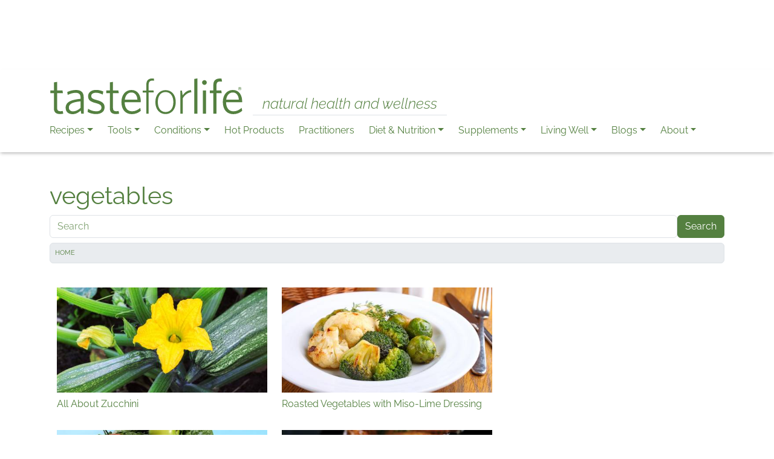

--- FILE ---
content_type: text/html; charset=UTF-8
request_url: https://tasteforlife.com/tags/vegetables?page=1
body_size: 67878
content:

<!DOCTYPE html>
<html  lang="en" dir="ltr" prefix="og: https://ogp.me/ns#">
  <head>
          
        <meta charset="utf-8" />
<link rel="canonical" href="https://tasteforlife.com/tags/vegetables" />
<meta name="robots" content="noindex" />
<link rel="shortlink" href="https://tasteforlife.com/taxonomy/term/1965" />
<meta property="og:site_name" content="Taste For Life" />
<meta property="og:type" content="article" />
<meta property="og:url" content="https://tasteforlife.com/tags/vegetables" />
<meta property="og:title" content="vegetables" />
<meta property="og:image" content="https://tasteforlife.com/sites/default/files/og-image.jpg" />
<meta property="og:image:type" content="image/jpeg" />
<meta property="og:image:width" content="1200" />
<meta property="og:image:height" content="628" />
<meta property="og:locale" content="en" />
<meta property="article:publisher" content="https://www.facebook.com/tasteforlifemag" />
<meta property="fb:pages" content="196347032416" />
<meta property="fb:app_id" content="145936905925595" />
<meta name="twitter:card" content="summary" />
<meta name="twitter:site" content="@TasteForLife" />
<meta name="twitter:title" content="vegetables" />
<meta name="msvalidate.01" content="ADD2507E113EFFE8259C3912E77A4BA8" />
<meta name="google-site-verification" content="Ncy5aGnBvBW6TRbd1HWvric0rpluSC3Q7ueZIxb4z10" />
<meta name="p:domain_verify" content="a2775a5b2de60d0b0ced88fb53602e7f" />
<meta name="Generator" content="Drupal 11 (https://www.drupal.org)" />
<meta name="MobileOptimized" content="width" />
<meta name="HandheldFriendly" content="true" />
<meta name="viewport" content="width=device-width, initial-scale=1.0" />
<script type="application/ld+json">{
    "@context": "https://schema.org",
    "@graph": [
        {
            "@type": "WebSite",
            "@id": "https://tasteforlife.com",
            "name": "Taste For Life",
            "url": "https://tasteforlife.com",
            "publisher": {
                "@type": "Organization",
                "name": [
                    "Connell Communications",
                    "Inc."
                ]
            },
            "inLanguage": "en"
        }
    ]
}</script>
<link rel="apple-touch-icon" href="/themes/custom/radix_tfl/apple-touch-icon.png" />
<link rel="apple-touch-icon" href="/themes/custom/radix_tfl/apple-touch-icon-57x57.png" sizes="57x57" />
<link rel="apple-touch-icon" href="/themes/custom/radix_tfl/apple-touch-icon-60x60.png" sizes="60x60" />
<link rel="apple-touch-icon" href="/themes/custom/radix_tfl/apple-touch-icon-72x72.png" sizes="72x72" />
<link rel="apple-touch-icon" href="/themes/custom/radix_tfl/apple-touch-icon-76x76.png" sizes="76x76" />
<link rel="apple-touch-icon" href="/themes/custom/radix_tfl/apple-touch-icon-114x114.png" sizes="114x114" />
<link rel="apple-touch-icon" href="/themes/custom/radix_tfl/apple-touch-icon-120x120.png" sizes="120x120" />
<link rel="apple-touch-icon" href="/themes/custom/radix_tfl/apple-touch-icon-144x144.png" sizes="144x144" />
<link rel="apple-touch-icon" href="/themes/custom/radix_tfl/apple-touch-icon-152x152.png" sizes="152x152" />
<link rel="apple-touch-icon" href="/themes/custom/radix_tfl/apple-touch-icon-180x180.png" sizes="180x180" />
<link rel="icon" href="/themes/custom/radix_tfl/favicon.ico" type="image/vnd.microsoft.icon" />

    <title>vegetables | Taste For Life</title>
    <link rel="stylesheet" media="all" href="/sites/default/files/css/css_id4mpfFIWT8rS4kEGjAgvzRNIXNOQcZF8kyw8_Nud7w.css?delta=0&amp;language=en&amp;theme=radix_tfl&amp;include=[base64]" />
<link rel="stylesheet" media="all" href="/sites/default/files/css/css_HG7SGkA9m11R8893UPt8uHGFQKnZda61ldfSHVCSOWo.css?delta=1&amp;language=en&amp;theme=radix_tfl&amp;include=[base64]" />

    <script type="application/json" data-drupal-selector="drupal-settings-json">{"path":{"baseUrl":"\/","pathPrefix":"","currentPath":"taxonomy\/term\/1965","currentPathIsAdmin":false,"isFront":false,"currentLanguage":"en","themeUrl":"themes\/custom\/radix_tfl","currentQuery":{"page":"1"}},"pluralDelimiter":"\u0003","suppressDeprecationErrors":true,"gtag":{"tagId":"UA-1385451-1","consentMode":false,"otherIds":[],"events":[],"additionalConfigInfo":[]},"ajaxPageState":{"libraries":"[base64]","theme":"radix_tfl","theme_token":null},"ajaxTrustedUrl":{"\/search\/node":true},"simpleads":{"current_node_id":null},"smartIp":"{\u0022location\u0022:[]}","smartIpSrc":{"smartIp":"smart_ip","geocodedSmartIp":"geocoded_smart_ip","w3c":"w3c"},"data":{"extlink":{"extTarget":false,"extTargetAppendNewWindowDisplay":true,"extTargetAppendNewWindowLabel":"(opens in a new window)","extTargetNoOverride":false,"extNofollow":false,"extTitleNoOverride":false,"extNoreferrer":true,"extFollowNoOverride":false,"extClass":"0","extLabel":"(link is external)","extImgClass":false,"extSubdomains":true,"extExclude":"","extInclude":"","extCssExclude":".rrssb-buttons","extCssInclude":"","extCssExplicit":"","extAlert":false,"extAlertText":"This link will take you to an external web site. We are not responsible for their content.","extHideIcons":false,"mailtoClass":"0","telClass":"0","mailtoLabel":"(link sends email)","telLabel":"(link is a phone number)","extUseFontAwesome":false,"extIconPlacement":"append","extPreventOrphan":true,"extFaLinkClasses":"fa fa-external-link","extFaMailtoClasses":"fa fa-envelope-o","extAdditionalLinkClasses":"","extAdditionalMailtoClasses":"","extAdditionalTelClasses":"","extFaTelClasses":"fa fa-phone","allowedDomains":[],"extExcludeNoreferrer":""}},"user":{"uid":0,"permissionsHash":"afad85b175ba0d14c3ed5286049dd8742ff62a32e02a50999644814af69ee791"}}</script>
<script src="/sites/default/files/js/js_tN_MWUBQlfKTdaIMKxJ7E6z69y8VC80kQeMZdDL14PE.js?scope=header&amp;delta=0&amp;language=en&amp;theme=radix_tfl&amp;include=eJx9jkEOAiEMRS9EIfFCpJbKoEAJdCJze4ljXLhw09_30_4Ww-A62OGpdun1iCIxsyHp7EhKk8pVh-0Y0vR6ywCbKJBUXT48O7bG_d94lcDvndYl7KSgKTNcDE_NqT5c6HvDbD9ozvteMbq4yi9bvOM033g39Fjfrs4XTJm2VJpbVOgF9D9VGQ"></script>
<script src="https://pagead2.googlesyndication.com/pagead/js/adsbygoogle.js" defer crossorigin="anonymous"></script>
<script src="/modules/contrib/google_tag/js/gtag.js?t8z56d"></script>

          
      </head>
  <body  data-component-id="radix:html" class="path-taxonomy language--en">
          
            <a href="#main-content" class="visually-hidden focusable">
      Skip to main content
    </a>

    
      <div class="dialog-off-canvas-main-canvas" data-off-canvas-main-canvas>
    
<div  data-component-id="radix_tfl:page" class="page">
            


<div  class="text-center mt-2 settings-tray-editable block block-tfl-blocks block-sitewide-ad block--radix-tfl-sitewidead" data-drupal-settingstray="editable" data-component-id="radix:block">

  
          

            <div class="block__content">
        <div class="tfl-sitewide-ad ">
  <div >
  <div class="adsense" style="width:320px;height:100px;">
      
<!-- 320x100 -->
<ins class="adsbygoogle"
     style="display:inline-block;width:320px;height:100px"
     data-ad-client="ca-pub-1043117791839531"
     data-ad-slot="2882118806"></ins>
<script>
     (adsbygoogle = window.adsbygoogle || []).push({});
</script>
  </div>
</div>

</div>

      </div>
      
</div>

  
  
      



  
<nav  data-bs-theme="light" class="navbar navbar-expand-xl justify-content-between">
  <div  class="container flex-lg-column gap-lg-2 align-items-start">
    <div class="d-flex justify-content-between w-100 align-items-center">
                      


<div  class="settings-tray-editable block block-system block-system-branding-block block--branding block--system-branding" data-drupal-settingstray="editable" data-component-id="radix:block">

  
          

      
  <a href="/" class="navbar-brand d-inline-flex align-items-bottom" >
          <div class="navbar-brand__logo">
                      <img src="/themes/custom/radix_tfl/logo.svg" width="150px" height=&quot;30px&quot; alt="Taste For Life logo" />

              </div>

              <div class="navbar-brand__text d-none d-lg-flex flex-column justify-content-end">
          
                      <span class="italic ms-3 ps-3 pe-3 fst-italic fs-4 fw-light border-bottom">natural health and wellness</span>
                  </div>
            </a>

  
</div>

  
                    <button class="navbar-toggler collapsed d-print-none" type="button" data-bs-toggle="collapse" data-bs-target=".navbar-collapse" aria-controls="navbar-collapse" aria-expanded="false" aria-label="Toggle navigation">
          <span class="navbar-toggler-icon"></span>
        </button>
          </div>

    <div class="collapse navbar-collapse">
            
                <div class="ms-auto">
              


<div  class="settings-tray-editable block block-menu-block block-menu-blockmain block--mainnavigation block--system-menu" data-drupal-settingstray="editable" data-component-id="radix:block">

  
          

            <div class="block__content">
        


  <ul  data-component-id="radix_tfl:nav" class="nav tfl-main-menu navbar-nav navbar-tfl-padding-adjust">
                                          <li class="nav-item dropdown">
                      <a href="/healthy-recipes" class="nav-link dropdown-toggle" data-bs-toggle="dropdown" data-bs-auto-close="outside" aria-expanded="false" data-drupal-link-system-path="taxonomy/term/1543">Recipes</a>
            
  <ul class="dropdown-menu">
          
      
                  <li class="dropdown">
                  <a href="/healthy-recipes/appetizers" class="dropdown-item" data-drupal-link-system-path="taxonomy/term/1550">Appetizers</a>
              </li>
          
      
                  <li class="dropdown">
                  <a href="/healthy-recipes/breakfast" class="dropdown-item" data-drupal-link-system-path="taxonomy/term/1971">Breakfast</a>
              </li>
          
      
                  <li class="dropdown">
                  <a href="/healthy-recipes/desserts" class="dropdown-item" data-drupal-link-system-path="taxonomy/term/1554">Desserts</a>
              </li>
          
      
                  <li class="dropdown">
                  <a href="/healthy-recipes/drinks" class="dropdown-item" data-drupal-link-system-path="taxonomy/term/1972">Drinks</a>
              </li>
          
      
                  <li class="dropdown">
                  <a href="/healthy-recipes/gluten-free" class="dropdown-item" data-drupal-link-system-path="taxonomy/term/1544">Gluten Free</a>
              </li>
          
      
                  <li class="dropdown">
                  <a href="/healthy-recipes/main-course" class="dropdown-item" data-drupal-link-system-path="taxonomy/term/1553">Main Course</a>
              </li>
          
      
                  <li class="dropdown">
                  <a href="/healthy-recipes/parties-picnics" class="dropdown-item" data-drupal-link-system-path="taxonomy/term/1555">Parties &amp; Picnics</a>
              </li>
          
      
                  <li class="dropdown">
                  <a href="/healthy-recipes/quick" class="dropdown-item" data-drupal-link-system-path="taxonomy/term/1556">Quick</a>
              </li>
          
      
                  <li class="dropdown">
                  <a href="/healthy-recipes/salads" class="dropdown-item" data-drupal-link-system-path="taxonomy/term/1552">Salads</a>
              </li>
          
      
                  <li class="dropdown">
                  <a href="/healthy-recipes/soups" class="dropdown-item" data-drupal-link-system-path="taxonomy/term/1551">Soups</a>
              </li>
          
      
                  <li class="dropdown">
                  <a href="/healthy-recipes/vegan" class="dropdown-item" data-drupal-link-system-path="taxonomy/term/1545">Vegan</a>
              </li>
          
      
                  <li class="dropdown">
                  <a href="/healthy-recipes/veggie" class="dropdown-item" data-drupal-link-system-path="taxonomy/term/1549">Veggie</a>
              </li>
          
      
                  <li class="border-top pt-2 dropdown">
                  <a href="/healthy-recipes" class="dropdown-item" data-drupal-link-system-path="taxonomy/term/1543">All Recipes</a>
              </li>
      </ul>
                  </li>
                                      <li class="nav-item dropdown">
                      <a href="/tools" class="nav-link dropdown-toggle" data-bs-toggle="dropdown" data-bs-auto-close="outside" aria-expanded="false" data-drupal-link-system-path="taxonomy/term/2502">Tools</a>
            
  <ul class="dropdown-menu">
          
      
                  <li class="dropdown">
                  <a href="/tools/e-guides" class="dropdown-item" data-drupal-link-system-path="node/23391">E-Guides</a>
              </li>
          
      
                  <li class="dropdown">
                  <a href="/essentials-awards" class="dropdown-item" data-drupal-link-system-path="taxonomy/term/4053">Essentials Awards</a>
              </li>
          
      
                  <li class="dropdown">
                  <a href="/product-guides" class="dropdown-item" data-drupal-link-system-path="taxonomy/term/4054">Product Guides</a>
              </li>
          
      
                  <li class="dropdown">
                  <a href="/tools/food-guides-charts" class="dropdown-item" data-drupal-link-system-path="taxonomy/term/1599">Food Guides &amp; Charts</a>
              </li>
          
      
                  <li class="dropdown">
                  <a href="/giveaway-wednesday" class="dropdown-item" data-drupal-link-system-path="node/29118">Giveaway Wednesdays</a>
              </li>
          
      
                  <li class="dropdown">
                  <a href="/tools/nutrition-charts" class="dropdown-item" data-drupal-link-system-path="taxonomy/term/1571">Nutrition Charts</a>
              </li>
          
      
                  <li class="dropdown">
                  <a href="/tools/quizzes" class="dropdown-item" data-drupal-link-system-path="taxonomy/term/2343">Quizzes</a>
              </li>
          
      
                  <li class="dropdown">
                  <a href="/tools/words-for-life" class="dropdown-item" data-drupal-link-system-path="taxonomy/term/1565">Words for Life</a>
              </li>
          
      
                  <li class="dropdown">
                  <a href="/expert-insights" class="dropdown-item" data-drupal-link-system-path="node/24771">Expert Insights</a>
              </li>
          
      
                  <li class="dropdown">
                  <a href="/tools/dr-t-cures-a-to-z" class="dropdown-item" data-drupal-link-system-path="taxonomy/term/4148">Dr. T: Cures A to Z</a>
              </li>
          
      
                  <li class="border-top pt-2 dropdown">
                  <a href="/tools" class="dropdown-item" data-drupal-link-system-path="taxonomy/term/2502">All Tools</a>
              </li>
      </ul>
                  </li>
                                      <li class="nav-item dropdown">
                      <a href="/conditions-wellness" class="nav-link dropdown-toggle" data-bs-toggle="dropdown" data-bs-auto-close="outside" aria-expanded="false" data-drupal-link-system-path="taxonomy/term/1566">Conditions</a>
            
  <ul class="dropdown-menu">
          
      
                  <li class="dropdown">
                  <a href="/conditions-wellness/allergies" class="dropdown-item" data-drupal-link-system-path="taxonomy/term/2008">Allergies</a>
              </li>
          
      
                  <li class="dropdown">
                  <a href="/conditions-wellness/body-care" class="dropdown-item" data-drupal-link-system-path="taxonomy/term/1563">Body Care</a>
              </li>
          
      
                  <li class="dropdown">
                  <a href="/conditions-wellness/brain" class="dropdown-item" data-drupal-link-system-path="taxonomy/term/2012">Brain</a>
              </li>
          
      
                  <li class="dropdown">
                  <a href="/conditions-wellness/cancer" class="dropdown-item" data-drupal-link-system-path="taxonomy/term/2005">Cancer</a>
              </li>
          
      
                  <li class="dropdown">
                  <a href="/conditions-wellness/cold-flu" class="dropdown-item" data-drupal-link-system-path="taxonomy/term/2011">Cold &amp; Flu</a>
              </li>
          
      
                  <li class="dropdown">
                  <a href="/conditions-wellness/detox-liver" class="dropdown-item" data-drupal-link-system-path="taxonomy/term/4279">Detox &amp; Liver</a>
              </li>
          
      
                  <li class="dropdown">
                  <a href="/conditions-wellness/diabetes" class="dropdown-item" data-drupal-link-system-path="taxonomy/term/2007">Diabetes</a>
              </li>
          
      
                  <li class="dropdown">
                  <a href="/conditions-wellness/digestion" class="dropdown-item" data-drupal-link-system-path="taxonomy/term/2004">Digestion</a>
              </li>
          
      
                  <li class="dropdown">
                  <a href="/conditions-wellness/fatigue" class="dropdown-item" data-drupal-link-system-path="taxonomy/term/2009">Fatigue</a>
              </li>
          
      
                  <li class="dropdown">
                  <a href="/conditions-wellness/heart-health" class="dropdown-item" data-drupal-link-system-path="taxonomy/term/2006">Heart Health</a>
              </li>
          
      
                  <li class="dropdown">
                  <a href="/conditions-wellness/joints" class="dropdown-item" data-drupal-link-system-path="taxonomy/term/2010">Joints</a>
              </li>
          
      
                  <li class="dropdown">
                  <a href="/conditions-wellness/mood" class="dropdown-item" data-drupal-link-system-path="taxonomy/term/1603">Mood</a>
              </li>
          
      
                  <li class="dropdown">
                  <a href="/conditions-wellness/pain" class="dropdown-item" data-drupal-link-system-path="taxonomy/term/1604">Pain</a>
              </li>
          
      
                  <li class="dropdown">
                  <a href="/conditions-wellness/respiratory" class="dropdown-item" data-drupal-link-system-path="taxonomy/term/3717">Respiratory</a>
              </li>
          
      
                  <li class="dropdown">
                  <a href="/conditions-wellness/stress-anxiety" class="dropdown-item" data-drupal-link-system-path="taxonomy/term/1602">Stress &amp; Anxiety</a>
              </li>
          
      
                  <li class="border-top pt-2 dropdown">
                  <a href="/conditions-wellness" class="dropdown-item" data-drupal-link-system-path="taxonomy/term/1566">All Conditions</a>
              </li>
      </ul>
                  </li>
                                                        <li class="nav-item">
                      <a href="/hot-products" class="hot-products nav-link" data-drupal-link-system-path="node/28668">Hot Products</a>
                  </li>
                                      <li class="nav-item">
                      <a href="/practitioners" class="nav-link" data-drupal-link-system-path="node/26383">Practitioners</a>
                  </li>
                                      <li class="nav-item dropdown">
                      <a href="/diet-nutrition" class="nav-link dropdown-toggle" data-bs-toggle="dropdown" data-bs-auto-close="outside" aria-expanded="false" data-drupal-link-system-path="taxonomy/term/1562">Diet &amp; Nutrition</a>
            
  <ul class="dropdown-menu">
          
      
                  <li class="dropdown">
                  <a href="/diet-nutrition/for-health" class="dropdown-item" data-drupal-link-system-path="taxonomy/term/1600">For Health</a>
              </li>
          
      
                  <li class="dropdown">
                  <a href="/diet-nutrition/for-weight-loss" class="dropdown-item" data-drupal-link-system-path="taxonomy/term/1574">For Weight Loss</a>
              </li>
          
      
                  <li class="dropdown">
                  <a href="/diet-nutrition/gluten-free" class="dropdown-item" data-drupal-link-system-path="taxonomy/term/1561">Gluten Free</a>
              </li>
          
      
                  <li class="dropdown">
                  <a href="/diet-nutrition/non-gmo" class="dropdown-item" data-drupal-link-system-path="taxonomy/term/2041">Non-GMO</a>
              </li>
          
      
                  <li class="dropdown">
                  <a href="/diet-nutrition/organic" class="dropdown-item" data-drupal-link-system-path="taxonomy/term/1597">Organic</a>
              </li>
          
      
                  <li class="dropdown">
                  <a href="/diet-nutrition/special-diets" class="dropdown-item" data-drupal-link-system-path="taxonomy/term/1572">Special Diets</a>
              </li>
          
      
                  <li class="border-top pt-2 dropdown">
                  <a href="/diet-nutrition" class="dropdown-item" data-drupal-link-system-path="taxonomy/term/1562">All Diet &amp; Nutrition</a>
              </li>
      </ul>
                  </li>
                                      <li class="nav-item dropdown">
                      <a href="/supplements" class="nav-link dropdown-toggle" data-bs-toggle="dropdown" data-bs-auto-close="outside" aria-expanded="false" data-drupal-link-system-path="taxonomy/term/1567">Supplements</a>
            
  <ul class="dropdown-menu">
          
      
                  <li class="dropdown">
                  <a href="/supplements/cbd" class="dropdown-item" data-drupal-link-system-path="taxonomy/term/3634">CBD</a>
              </li>
          
      
                  <li class="dropdown">
                  <a href="/supplements/herbs" class="dropdown-item" data-drupal-link-system-path="taxonomy/term/1569">Herbs</a>
              </li>
          
      
                  <li class="dropdown">
                  <a href="/supplements/homeopathy" class="dropdown-item" data-drupal-link-system-path="taxonomy/term/1570">Homeopathy</a>
              </li>
          
      
                  <li class="dropdown">
                  <a href="/supplements/mushrooms" class="dropdown-item" data-drupal-link-system-path="taxonomy/term/3523">Mushrooms</a>
              </li>
          
      
                  <li class="dropdown">
                  <a href="/supplements/omegas" class="dropdown-item" data-drupal-link-system-path="taxonomy/term/2002">Omegas</a>
              </li>
          
      
                  <li class="dropdown">
                  <a href="/supplements/probiotics" class="dropdown-item" data-drupal-link-system-path="taxonomy/term/2003">Probiotics</a>
              </li>
          
      
                  <li class="dropdown">
                  <a href="/supplements/vitamins-minerals" class="dropdown-item" data-drupal-link-system-path="taxonomy/term/1568">Vitamins &amp; Minerals</a>
              </li>
          
      
                  <li class="border-top pt-2 dropdown">
                  <a href="/supplements" class="dropdown-item" data-drupal-link-system-path="taxonomy/term/1567">All Supplements</a>
              </li>
      </ul>
                  </li>
                                      <li class="nav-item dropdown">
                      <a href="/living-well" class="nav-link dropdown-toggle" data-bs-toggle="dropdown" data-bs-auto-close="outside" aria-expanded="false" data-drupal-link-system-path="taxonomy/term/1560">Living Well</a>
            
  <ul class="dropdown-menu">
          
      
                  <li class="dropdown">
                  <a href="/living-well/baby-kids" class="dropdown-item" data-drupal-link-system-path="taxonomy/term/1583">Baby / Kids</a>
              </li>
          
      
                  <li class="dropdown">
                  <a href="/living-well/business" class="dropdown-item" data-drupal-link-system-path="taxonomy/term/3567">Business</a>
              </li>
          
      
                  <li class="dropdown">
                  <a href="/living-well/diy" class="dropdown-item" data-drupal-link-system-path="taxonomy/term/2338">DIY</a>
              </li>
          
      
                  <li class="dropdown">
                  <a href="/living-well/eco-home" class="dropdown-item" data-drupal-link-system-path="taxonomy/term/1580">Eco Home</a>
              </li>
          
      
                  <li class="dropdown">
                  <a href="/living-well/fitness" class="dropdown-item" data-drupal-link-system-path="taxonomy/term/2016">Fitness</a>
              </li>
          
      
                  <li class="dropdown">
                  <a href="/living-well/pets" class="dropdown-item" data-drupal-link-system-path="taxonomy/term/1582">Pets</a>
              </li>
          
      
                  <li class="border-top pt-2 dropdown">
                  <a href="/living-well" class="dropdown-item" data-drupal-link-system-path="taxonomy/term/1560">All Living Well</a>
              </li>
      </ul>
                  </li>
                                                        <li class="nav-item dropdown">
                      <a href="/blogs" class="blogs-menu nav-link dropdown-toggle" data-bs-toggle="dropdown" data-bs-auto-close="outside" aria-expanded="false" data-drupal-link-system-path="node/19084">Blogs</a>
            
  <ul class="dropdown-menu">
          
      
                  <li class="dropdown">
                  <a href="/blogs/dr-ann-louise" class="dropdown-item" data-drupal-link-system-path="taxonomy/term/2618">Dr. Ann Louise: First Lady of Nutrition</a>
              </li>
          
      
                  <li class="dropdown">
                  <a href="/blogs/cheryl-myers" class="dropdown-item" data-drupal-link-system-path="taxonomy/term/2975">Cheryl Myers: Medicine Meets Nature</a>
              </li>
          
      
                  <li class="dropdown">
                  <a href="/blogs/lynn-tryba" class="dropdown-item" data-drupal-link-system-path="taxonomy/term/3909">Lynn Tryba: Food as Medicine</a>
              </li>
          
      
                  <li class="dropdown">
                  <a href="/blogs/brenda-watson" class="dropdown-item" data-drupal-link-system-path="taxonomy/term/3767">Brenda Watson: Diva of Digestion</a>
              </li>
          
      
                  <li class="dropdown">
                  <a href="/blogs/lisa-fabian" class="dropdown-item" data-drupal-link-system-path="taxonomy/term/3936">Lisa Fabian: Time to Thrive</a>
              </li>
          
      
                  <li class="dropdown">
                  <a href="/blogs/tom-valovic" class="dropdown-item" data-drupal-link-system-path="taxonomy/term/3903">Tom Valovic: Natural Living in Chaotic Times</a>
              </li>
          
      
                  <li class="dropdown">
                  <a href="/blogs/alyson-phelan" class="dropdown-item" data-drupal-link-system-path="taxonomy/term/3979">Alyson Phelan: Mindful Living</a>
              </li>
          
      
                  <li class="dropdown">
                  <a href="/blogs/amber-lynn-vitale" class="dropdown-item" data-drupal-link-system-path="taxonomy/term/1719">Amber Lynn Vitale: Ayurvedic Vlogger</a>
              </li>
          
      
                  <li class="dropdown">
                  <a href="/blogs/lisa-petty" class="dropdown-item" data-drupal-link-system-path="taxonomy/term/1548">Lisa Petty: Vibrant Living</a>
              </li>
          
      
                  <li class="dropdown">
                  <a href="/blogs/edy-nathan" class="dropdown-item" data-drupal-link-system-path="taxonomy/term/3616">Edy Nathan: It&#039;s Grief</a>
              </li>
          
      
                  <li class="dropdown">
                  <a href="/blogs/andrea-quigley-maynard" class="dropdown-item" data-drupal-link-system-path="taxonomy/term/3005">Andrea Quigley Maynard: Finding Food Freedom</a>
              </li>
          
      
                  <li class="dropdown">
                  <a href="/blogs/karim-orange" class="dropdown-item" data-drupal-link-system-path="taxonomy/term/3006">Karim Orange: That Girl Orange</a>
              </li>
          
      
                  <li class="dropdown">
                  <a href="/blogs/trendspotting" class="dropdown-item" data-drupal-link-system-path="taxonomy/term/2699">Trendspotting with Amy &amp; Lynn</a>
              </li>
          
      
                  <li class="border-top pt-2 dropdown">
                  <a href="/blogs" class="dropdown-item" data-drupal-link-system-path="node/19084">All Blogs</a>
              </li>
      </ul>
                  </li>
                                      <li class="nav-item dropdown">
                      <a href="/about-us" class="nav-link dropdown-toggle" data-bs-toggle="dropdown" data-bs-auto-close="outside" aria-expanded="false" data-drupal-link-system-path="node/19059">About</a>
            
  <ul class="dropdown-menu">
          
      
                  <li class="dropdown">
                  <a href="/about-us" class="dropdown-item" data-drupal-link-system-path="node/19059">About Us</a>
              </li>
          
      
                  <li class="dropdown">
                  <a href="/archives" class="dropdown-item" data-drupal-link-system-path="node/25534">Magazine Archives</a>
              </li>
          
      
                  <li class="dropdown">
                  <a href="https://tasteforlife.com/mailchimp-archive" rel="noopener nofollow" target="_blank" class="dropdown-item">Newsletter Archives</a>
              </li>
          
      
                  <li class="dropdown">
                  <a href="https://tasteforlife.com/mailchimp-signup" rel="noopener" target="_blank" class="dropdown-item">Newsletter Signup</a>
              </li>
          
      
                  <li class="dropdown">
                  <a href="/privacy-policy" class="dropdown-item" data-drupal-link-system-path="node/21928">Privacy Policy</a>
              </li>
      </ul>
                  </li>
            </ul>

      </div>
      
</div>

  
      </div>
          </div>
  </div>
</nav>
  
      

  
  
<main class="py-5">
			<header class="page__header">
			<div  class="container mb-3">
									      


<div  data-component-id="radix:block" class="block block-core block-page-title-block block--radix-tfl-pagetitle">

  
          

            <div class="block__content">
        



  

  <h1  class="title page-title">
                  vegetables
            </h1>



      </div>
      
</div>



<div  class="search-block-form needs-validation settings-tray-editable block block-search block-search-form-block block--radix-tfl-searchform" data-drupal-selector="search-block-form" role="search" data-drupal-settingstray="editable" data-component-id="radix:block">

  
          

            <div class="block__content">
        

<form  action="/search/node" method="get" id="search-block-form" accept-charset="UTF-8" data-component-id="radix:form" class="form form--search-block-form d-flex">
  
      


<div data-component-id="radix:form-element" class="js-form-item form-item form-type-search js-form-type-search form-item-keys js-form-item-keys form-no-label form-group flex-grow-1">
      
  
  
    
    
    
<input title="Enter the terms you wish to search for." data-drupal-selector="edit-keys" type="search" id="edit-keys" name="keys" value="" size="20" maxlength="128" placeholder="Search" class="form-search form-control" data-component-id="radix:input">


    
    
  
  
  </div>
<div data-drupal-selector="edit-actions" class="form-actions js-form-wrapper form-wrapper" id="edit-actions">

<input class="btn js-form-submit form-submit btn-primary" data-drupal-selector="edit-submit" type="submit" id="edit-submit" value="Search" data-component-id="radix:input">
</div>

    
</form>

      </div>
      
</div>



<div  class="settings-tray-editable block block-system block-system-breadcrumb-block block--radix-tfl-breadcrumbs" data-drupal-settingstray="editable" data-component-id="radix:block">

  
          

            <div class="block__content">
        
      <nav class="breadcrumb-nav" aria-label="breadcrumb">
      <ol  data-component-id="radix_tfl:breadcrumb" class="breadcrumb">
                  <li class="breadcrumb-item ">
                          <a href="/">Home</a>
                      </li>
              </ol>
    </nav>
  
      </div>
      
</div>
<div data-drupal-messages-fallback class="hidden"></div>

  
							</div>
		</header>
	
	    <div class="page__content" id="main-content">
      <div  class="container">
                        


<div  data-component-id="radix:block" class="block block-system block-system-main-block block--mainpagecontent block--system-main">

  
          

            <div class="block__content">
        <div class="views-element-container">












<div  data-component-id="radix:views-view" class="view view-taxonomy-term-tfl view-id-taxonomy_term_tfl view-display-id-page_1 js-view-dom-id-d45be59516763dd1782c61ae6d572fa228ff8d3d8b7ae4cf709e1d215c2d41c3">
      
                  

                  <div  class="view-header">
          


<article  data-component-id="radix:taxonomy" class="taxonomy tags tags--full term--full term--tags--full view-mode--full">
      
  
        
      
  
            <div  class="taxonomy__content">
          <div class="layout layout--onecol">
    <div >
      
    </div>
  </div>


<div class="layout layout--tfl-two-column layout--67-33">
  <div class="container-fluid">
    <div class="row">
              <div  class="layout__region layout__region--first col-lg-8">
          


<div  class="views-element-container block block-views block-views-blocktaxonomy-term-tfl-block-1" data-component-id="radix:block">

  
          

            <div class="block__content">
        <div>












<div  data-component-id="radix:views-view" class="view view-taxonomy-term-tfl view-id-taxonomy_term_tfl view-display-id-block_1 js-view-dom-id-37eb22494a427711a61692f99e20bd0b2a4d56bbf6cb7bd4dcd85b55300a2963">
      
                  

              
              
              
                  <div  class="view-content row">
            
      
    <div class="col-12 col-md-6 pt-4 views-row">



<article  data-component-id="radix_tfl:node-tile" class="node node-tile node--promoted article article--tile-sub node--tile-sub node--article--tile-sub view-mode--tile-sub">
  <div  class="node__content">
          


            <div  data-component-id="radix_tfl:field" class="field field--name-field-image field--type-image field--label-hidden field--item">  <a href="/diet-nutrition/eat-for-health/all-about-zucchini" hreflang="und">



<img loading="lazy" src="/sites/default/files/styles/category_thumbnail/public/diet-nutrition/eat-for-health/all-about-zucchini/all-about-zucchini.jpg?h=06ac0d8c&amp;itok=03C0MhQR" width="480" height="240" alt="ready-to-pick zucchini with a blossom" title="All About Zucchini" data-component-id="radix:image" class="img-fluid">

</a>
</div>
      
    </div>

      
  
            
    
  <h3 >
                  <a  href="/diet-nutrition/eat-for-health/all-about-zucchini">
          
<span>All About Zucchini</span>

        </a>
            </h3>
      
      
  
        
</article>
</div>
      
    <div class="col-12 col-md-6 pt-4 views-row">



<article  data-component-id="radix_tfl:node-tile" class="node node-tile node--promoted recipe recipe--tile-sub node--tile-sub node--recipe--tile-sub view-mode--tile-sub">
  <div  class="node__content">
          


            <div  data-component-id="radix_tfl:field" class="field field--name-field-recipe-image field--type-image field--label-hidden field--item">  <a href="/healthy-recipes/main-course/roasted-vegetables-miso-lime-dressing" hreflang="und">



<img loading="lazy" src="/sites/default/files/styles/category_thumbnail/public/healthy-recipes/main-course/roasted-vegetables-miso-lime-dressing/roasted-vegetables-miso-lime-dressing.jpg?h=06ac0d8c&amp;itok=dW4M4Wlg" width="480" height="240" alt="a plate of roasted cauliflower and brussels sprouts" title="Roasted Vegetables with Miso-Lime Dressing" data-component-id="radix:image" class="img-fluid">

</a>
</div>
      
    </div>

      
  
            
    
  <h3 >
                  <a  href="/healthy-recipes/main-course/roasted-vegetables-miso-lime-dressing">
          
<span>Roasted Vegetables with Miso-Lime Dressing</span>

        </a>
            </h3>
      
      
  
        
</article>
</div>
      
    <div class="col-12 col-md-6 pt-4 views-row">



<article  data-component-id="radix_tfl:node-tile" class="node node-tile node--promoted article article--tile-sub node--tile-sub node--article--tile-sub view-mode--tile-sub">
  <div  class="node__content">
          


            <div  data-component-id="radix_tfl:field" class="field field--name-field-image field--type-image field--label-hidden field--item">  <a href="/diet-nutrition/for-weight-loss/eat-plants-lose-weight" hreflang="und">



<img loading="lazy" src="/sites/default/files/styles/category_thumbnail/public/diet-nutrition/for-weight-loss/eat-plants-lose-weight/eat-plants-lose-weight.jpg?h=dfba89c9&amp;itok=GZCqmBRV" width="480" height="240" alt="some fresh produce on a bathroom scale" title="Eat Plants, Lose Weight" data-component-id="radix:image" class="img-fluid">

</a>
</div>
      
    </div>

      
  
            
    
  <h3 >
                  <a  href="/diet-nutrition/for-weight-loss/eat-plants-lose-weight">
          
<span>Eat Plants, Lose Weight</span>

        </a>
            </h3>
      
      
  
        
</article>
</div>
      
    <div class="col-12 col-md-6 pt-4 views-row">



<article  data-component-id="radix_tfl:node-tile" class="node node-tile node--promoted recipe recipe--tile-sub node--tile-sub node--recipe--tile-sub view-mode--tile-sub">
  <div  class="node__content">
          


            <div  data-component-id="radix_tfl:field" class="field field--name-field-recipe-image field--type-image field--label-hidden field--item">  <a href="/healthy-recipes/appetizers/spice-drizzled-acorn-squash" hreflang="und">



<img loading="lazy" src="/sites/default/files/styles/category_thumbnail/public/healthy-recipes/appetizers/spice-drizzled-acorn-squash/spice-drizzled-acorn-squash.jpg?h=06ac0d8c&amp;itok=DC6zHXvB" width="480" height="240" alt="Spice-Drizzled Acorn Squash served on a black platter with a black background." title="Spice-Drizzled Acorn Squash" data-component-id="radix:image" class="img-fluid">

</a>
</div>
      
    </div>

      
  
            
    
  <h3 >
                  <a  href="/healthy-recipes/appetizers/spice-drizzled-acorn-squash">
          
<span>Spice-Drizzled Acorn Squash</span>

        </a>
            </h3>
      
      
  
        
</article>
</div>
      
    <div class="col-12 col-md-6 pt-4 views-row">



<article  data-component-id="radix_tfl:node-tile" class="node node-tile node--promoted article article--tile-sub node--tile-sub node--article--tile-sub view-mode--tile-sub">
  <div  class="node__content">
          


            <div  data-component-id="radix_tfl:field" class="field field--name-field-image field--type-image field--label-hidden field--item">  <a href="/diet-nutrition/eat-for-health/spinach-most-nutritious-vegetable" hreflang="en">



<img loading="lazy" src="/sites/default/files/styles/category_thumbnail/public/diet-nutrition/eat-for-health/spinach-most-nutritious-vegetable/spinach-most-nutritious-vegetable.jpg?h=06ac0d8c&amp;itok=MV9TNMag" width="480" height="240" alt="fresh baby spinach piled high in a dish" title="Spinach: The Most Nutritious Vegetable" data-component-id="radix:image" class="img-fluid">

</a>
</div>
      
    </div>

      
  
            
    
  <h3 >
                  <a  href="/diet-nutrition/eat-for-health/spinach-most-nutritious-vegetable">
          
<span>Spinach: The Most Nutritious Vegetable</span>

        </a>
            </h3>
      
      
  
        
</article>
</div>
      
    <div class="col-12 col-md-6 pt-4 views-row">



<article  data-component-id="radix_tfl:node-tile" class="node node-tile node--promoted recipe recipe--tile-sub node--tile-sub node--recipe--tile-sub view-mode--tile-sub">
  <div  class="node__content">
          


            <div  data-component-id="radix_tfl:field" class="field field--name-field-recipe-image field--type-image field--label-hidden field--item">  <a href="/healthy-recipes/veggie/vegetable-kebabs-smoked-paprika" hreflang="en">



<img loading="lazy" src="/sites/default/files/styles/category_thumbnail/public/healthy-recipes/veggie/vegetable-kebabs-smoked-paprika/vegetable-kebabs-smoked-paprika.jpg?h=06ac0d8c&amp;itok=ng5GK1ur" width="480" height="240" alt="a plate of grilled vegetables on skewers with oil and seasoning" title="Vegetable Kebabs with Smoked Paprika" data-component-id="radix:image" class="img-fluid">

</a>
</div>
      
    </div>

      
  
            
    
  <h3 >
                  <a  href="/healthy-recipes/veggie/vegetable-kebabs-smoked-paprika">
          
<span>Vegetable Kebabs with Smoked Paprika</span>

        </a>
            </h3>
      
      
  
        
</article>
</div>
      
    <div class="col-12 col-md-6 pt-4 views-row">



<article  data-component-id="radix_tfl:node-tile" class="node node-tile node--promoted recipe recipe--tile-sub node--tile-sub node--recipe--tile-sub view-mode--tile-sub">
  <div  class="node__content">
          


            <div  data-component-id="radix_tfl:field" class="field field--name-field-recipe-image field--type-image field--label-hidden field--item">  <a href="/healthy-recipes/parties-picnics/japanese-potato-salad" hreflang="en">



<img loading="lazy" src="/sites/default/files/styles/category_thumbnail/public/healthy-recipes/parties-picnics/japanese-potato-salad/japanese-potato-salad.jpg?h=06ac0d8c&amp;itok=jvITePHf" width="480" height="240" alt="chopsticks and a bowl of mashed potatoes and vegetables" title="Japanese Potato Salad" data-component-id="radix:image" class="img-fluid">

</a>
</div>
      
    </div>

      
  
            
    
  <h3 >
                  <a  href="/healthy-recipes/parties-picnics/japanese-potato-salad">
          
<span>Japanese Potato Salad</span>

        </a>
            </h3>
      
      
  
        
</article>
</div>
      
    <div class="col-12 col-md-6 pt-4 views-row">



<article  data-component-id="radix_tfl:node-tile" class="node node-tile node--promoted recipe recipe--tile-sub node--tile-sub node--recipe--tile-sub view-mode--tile-sub">
  <div  class="node__content">
          


            <div  data-component-id="radix_tfl:field" class="field field--name-field-recipe-image field--type-image field--label-hidden field--item">  <a href="/healthy-recipes/vegan/vegetable-sauerkraut-casserole" hreflang="en">



<img loading="lazy" src="/sites/default/files/styles/category_thumbnail/public/healthy-recipes/vegan/vegetable-sauerkraut-casserole/vegetable-sauerkraut-casserole.jpg?h=06ac0d8c&amp;itok=rq2owgX7" width="480" height="240" alt="a dish of vegetables, sweet potatoes, and sauerkraut" title="Vegetable Sauerkraut Casserole" data-component-id="radix:image" class="img-fluid">

</a>
</div>
      
    </div>

      
  
            
    
  <h3 >
                  <a  href="/healthy-recipes/vegan/vegetable-sauerkraut-casserole">
          
<span>Vegetable Sauerkraut Casserole</span>

        </a>
            </h3>
      
      
  
        
</article>
</div>
      
    <div class="col-12 col-md-6 pt-4 views-row">



<article  data-component-id="radix_tfl:node-tile" class="node node-tile node--promoted recipe recipe--tile-sub node--tile-sub node--recipe--tile-sub view-mode--tile-sub">
  <div  class="node__content">
          


            <div  data-component-id="radix_tfl:field" class="field field--name-field-recipe-image field--type-image field--label-hidden field--item">  <a href="/healthy-recipes/soups/vegetable-minestrone-soup" hreflang="und">



<img loading="lazy" src="/sites/default/files/styles/category_thumbnail/public/healthy-recipes/soups/vegetable-minestrone-soup/vegetable-minestrone-soup.jpg?h=06ac0d8c&amp;itok=ovWkN0jr" width="480" height="240" alt="a bowl of red minestrone with pasta" title="Vegetable-Minestrone Soup" data-component-id="radix:image" class="img-fluid">

</a>
</div>
      
    </div>

      
  
            
    
  <h3 >
                  <a  href="/healthy-recipes/soups/vegetable-minestrone-soup">
          
<span>Vegetable-Minestrone Soup</span>

        </a>
            </h3>
      
      
  
        
</article>
</div>
      
    <div class="col-12 col-md-6 pt-4 views-row">



<article  data-component-id="radix_tfl:node-tile" class="node node-tile node--promoted recipe recipe--tile-sub node--tile-sub node--recipe--tile-sub view-mode--tile-sub">
  <div  class="node__content">
          


            <div  data-component-id="radix_tfl:field" class="field field--name-field-recipe-image field--type-image field--label-hidden field--item">  <a href="/healthy-recipes/breakfast/veggie-hash-eggs" hreflang="und">



<img loading="lazy" src="/sites/default/files/styles/category_thumbnail/public/healthy-recipes/breakfast/veggie-hash-eggs/veggie-hash-eggs.jpg?h=06ac0d8c&amp;itok=jp5xsulJ" width="480" height="240" alt="A bowl of vegetable hash with eggs roasted on top" title="Veggie Hash with Eggs " data-component-id="radix:image" class="img-fluid">

</a>
</div>
      
    </div>

      
  
            
    
  <h3 >
                  <a  href="/healthy-recipes/breakfast/veggie-hash-eggs">
          
<span>Veggie Hash with Eggs </span>

        </a>
            </h3>
      
      
  
        
</article>
</div>
  
        </div>
          
                  <div  class="pager">
          



  <nav  data-component-id="radix:pagination" class="pagination-wrapper mt-3" role="navigation" aria-label="Pagination">
    <ul
      class="pagination pager__items js-pager__items d-flex flex-wrap  justify-content-center">
            
                    <li class="page-item pager__item pager__item--previous">
                      <a href="/tags/vegetables?page=0" title="Go to previous page" rel="prev"  class="page-link">
              <span class="visually-hidden">Previous page</span>
              <span aria-hidden="true">‹‹</span>
            </a>
                  </li>
      
            
            
              <li class="page-item disabled">
          <span class="page-link">
            Page 2
          </span>
        </li>
      
            
                    <li class="page-item pager__item pager__item--next">
                      <a href="/tags/vegetables?page=2" title="Go to next page" rel="next"  class="page-link">
              <span class="visually-hidden">Next page</span>
              <span aria-hidden="true">››</span>
            </a>
                  </li>
      
                </ul>
  </nav>

        </div>
          
              
              
              
                </div>
</div>

      </div>
      
</div>

        </div>
                    <div  class="layout__region layout__region--second col-lg-4">
          


<div  data-component-id="radix:block" class="block block-tfl-blocks block-sitewide-ad">

  
          

            <div class="block__content">
        <div class="tfl-sitewide-ad ">
  <div >
  <div class="adsense responsive" >
      
<!-- responsive -->
<ins class="adsbygoogle"
     style="display:block"
     data-ad-client="ca-pub-1043117791839531"
     data-ad-slot="9962634803"
     data-ad-format="auto"
     data-full-width-responsive="true"></ins>
<script>
     (adsbygoogle = window.adsbygoogle || []).push({});
</script>
  </div>
</div>

</div>

      </div>
      
</div>



<div  data-component-id="radix:block" class="block block-tfl-blocks block-tfl-text-cta-block">

  
          

            <div class="block__content">
        <div class="text-cta-block px-3 py-4">
      <h3 class="text-align-center">Don't Miss a Thing!</h3><p class="text-align-center"><br>Get the latest articles, recipes, and more, when you sign up for the tasteforlife.com newsletter.</p>
    <div class="text-cta-link-container text-center py-4">
    <a class="text-cta-link btn btn-light px-4" href="/newsletter">Sign Up Now</a>
  </div>
</div>

      </div>
      
</div>



<div  class="views-element-container mt-3 p-3 rounded-4 shadow block block-views block-views-blocktrending-topics-block-1" data-component-id="radix:block">

  
            

  <h2  class="block__title">
                  Trending Topics
            </h2>
        

            <div class="block__content">
        <div>












<div  data-component-id="radix:views-view" class="view view-trending-topics view-id-trending_topics view-display-id-block_1 js-view-dom-id-03effd98b2aaea4ca72f0f30751aeb6048f50dc4367b0dae940480ada6ef62a5">
      
                  

              
              
              
                  <div  class="view-content">
          <div class="item-list">
  
  <ol start="1">

          <li><div class="views-field views-field-title"><span class="field-content"><a href="/conditions-wellness/heart-health/10-useful-heart-supplements" hreflang="und">10 Useful Heart Supplements</a></span></div></li>
          <li><div class="views-field views-field-title"><span class="field-content"><a href="/diet-nutrition/for-weight-loss/glp-1-medications-and-nutrition" hreflang="en">GLP-1 Medications and Nutrition</a></span></div></li>
          <li><div class="views-field views-field-title"><span class="field-content"><a href="/healthy-recipes/desserts/ginger-rice-pudding" hreflang="en">Ginger Rice Pudding</a></span></div></li>
          <li><div class="views-field views-field-title"><span class="field-content"><a href="/living-well/diy/manuka-honey" hreflang="en">Manuka Honey</a></span></div></li>
          <li><div class="views-field views-field-title"><span class="field-content"><a href="/supplements/vitamins-minerals/nutrition-during-pregnancy" hreflang="en">Nutrition During Pregnancy</a></span></div></li>
          <li><div class="views-field views-field-title"><span class="field-content"><a href="/healthy-recipes/veggie/vegetarian-pad-thai" hreflang="und">Vegetarian Pad Thai</a></span></div></li>
          <li><div class="views-field views-field-title"><span class="field-content"><a href="/healthy-recipes/salads/herby-lentil-bowls-feta-pomegranate" hreflang="en">Herby Lentil Bowls with Feta &amp; Pomegranate</a></span></div></li>
          <li><div class="views-field views-field-title"><span class="field-content"><a href="/diet-nutrition/for-health/nutrients-for-immunity" hreflang="und">Nutrients for Immunity</a></span></div></li>
          <li><div class="views-field views-field-title"><span class="field-content"><a href="/healthy-recipes/main-course/roast-sweet-potatoes-tahini-dressing" hreflang="und">Roast Sweet Potatoes with Tahini Dressing</a></span></div></li>
          <li><div class="views-field views-field-title"><span class="field-content"><a href="/healthy-recipes/soups/bean-and-kale-soup" hreflang="und">Bean and Kale Soup</a></span></div></li>
    
  </ol>

</div>

        </div>
          
              
              
              
              
                </div>
</div>

      </div>
      
</div>



<div  class="views-element-container mt-4 block block-views block-views-blockhot-product-sidebar-block-1" data-component-id="radix:block">

  
          

        <div class="hot-content-wrapper">
  <h2 class="hot-content-wrapper__title">
    Hot Product
  </h2>
  <div class="hot-content-wrapper__content rounded-3">
          <div>












<div  data-component-id="radix:views-view" class="view view-hot-product-sidebar view-id-hot_product_sidebar view-display-id-block_1 js-view-dom-id-700ed58fef6b3462d772b442b54d435886c65249567039bdc982e680128c5b0e">
      
                  

              
              
              
                  <div  class="view-content">
            
      
    <div class="views-row">



<article  data-component-id="radix:node" class="node hot-products hot-products--product-tile-2 node--product-tile-2 node--hot-products--product-tile-2 view-mode--product-tile-2 node-hot-product-tile-2">
      
  
      <p class="title">
      <a href="https://store.eunatural.com/products/purge-uric-acid-cleanse">
<span>Eu Natural Uric Acid Purge</span>
</a>
    </p>
  
      
  
        
  <div  class="node__content">
        <a href="https://store.eunatural.com/products/purge-uric-acid-cleanse">
    


            <div  data-component-id="radix_tfl:field" class="field field--name-field-hot-products-image field--type-image field--label-hidden field--item">  



<img loading="lazy" src="/sites/default/files/styles/product/public/eu-natural-purge-uricacid-cherry-celeryseed-goutproof-768x1024.jpg?itok=Twan8J-3" width="168" height="350" alt="Eu Natural Uric Acid Purge" data-component-id="radix:image" class="img-fluid">


</div>
      
    </a>
    


            <div  data-component-id="radix_tfl:field" class="field field--name-body field--type-text-with-summary field--label-hidden field--item"><p>This 3-in-1 daily uric acid cleanse uses clean botanicals to help promote healthy uric acid levels, support joint mobility and combat oxidative stress.</p>
</div>
      
    


            <div  data-component-id="radix_tfl:field" class="field field--name-field-hot-product-link field--type-link field--label-hidden field--item"><a href="https://store.eunatural.com/products/purge-uric-acid-cleanse">store.eunatural.com</a></div>
      
    </div>
</article>
</div>
  
        </div>
          
              
              
              
              
                </div>
</div>

      </div>
      <div class="hot-content-wrapper__bottom-link">
      <a href="/hot-products" class="hot-content-wrapper__bottom-link">
        See More Hot Products
      </a>
    </div>
  </div>

  
</div>



<div  class="mt-3 block block-adsense block-adsense-managed-ad-block" data-component-id="radix:block">

  
          

            <div class="block__content">
        <div class="text-align-center">
  <div class="adsense" style="width:300px;height:600px;">
      
<!-- 300x600 -->
<ins class="adsbygoogle"
     style="display:inline-block;width:300px;height:600px"
     data-ad-client="ca-pub-1043117791839531"
     data-ad-slot="2043882802"></ins>
<script>
     (adsbygoogle = window.adsbygoogle || []).push({});
</script>
  </div>
</div>

      </div>
      
</div>

        </div>
          </div>
  </div>
</div>

      </div>
      </article>

        </div>
          
              
              
              
              
              
              
              
                </div>
</div>

      </div>
      
</div>



<div  class="text-center mt-3 settings-tray-editable block block-tfl-blocks block-sitewide-ad block--radix-tfl-sitewidead-2" data-drupal-settingstray="editable" data-component-id="radix:block">

  
          

            <div class="block__content">
        <div class="tfl-sitewide-ad ">
  <div >
  <div class="adsense" style="width:320px;height:100px;">
      
<!-- 320x100 -->
<ins class="adsbygoogle"
     style="display:inline-block;width:320px;height:100px"
     data-ad-client="ca-pub-1043117791839531"
     data-ad-slot="2882118806"></ins>
<script>
     (adsbygoogle = window.adsbygoogle || []).push({});
</script>
  </div>
</div>

</div>

      </div>
      
</div>

  
              </div>
    </div>
  </main>
  
      
  <footer  class="page__footer">
    <div class="container">
      <div class="d-flex flex-wrap justify-content-md-between align-items-md-center">
                        


<div  class="settings-tray-editable block--type-block-with-layout block block-block-content block-block-content29091b70-b129-4f22-a1ef-a4e3f1e180b6 block--block-with-layout block--radix-tfl-footer" data-drupal-settingstray="editable" data-component-id="radix:block">

  
          

            <div class="block__content">
          <div class="layout layout--fourcol-section">

          <div  class="layout__region layout__region--first">
        


<div  data-component-id="radix:block" class="block block-layout-builder block-field-blockblock-contentblock-with-layoutfield-text-1">

  
          

            <div class="block__content">
        


            <div  data-component-id="radix_tfl:field" class="field field--name-field-text-1 field--type-text-long field--label-hidden field--item"><div class="mb-2">
<svg version="1.1" id="Layer_1" xmlns="http://www.w3.org/2000/svg" xmlns:xlink="http://www.w3.org/1999/xlink" width="150" height="29" style="max-width: 150px" viewBox="0 0 300 58.3"  title="Taste For Life">
<g>
	<g>
		<path fill="#548040" d="M16.1,56.6c-5.6,0-9.4-2.2-9.4-8.8V24.2H1.2V20h5.6V7.5l4.9-0.8V20H20l0.7,4.3h-9V47c0,3.7,1.4,5.3,5.3,5.3
			c1.1,0,2.5-0.2,3.4-0.4l0.8,4.2C20,56.3,18.2,56.6,16.1,56.6z"/>
		<path fill="#548040" d="M49.1,56l-0.8-4.8c-3.4,3.1-7.5,5.6-12.7,5.6c-6.2,0-10.7-3.4-10.7-9.8c0-8.4,6.9-12.4,23.1-14v-2.4
			c0-4.9-2.9-6.9-7.5-6.9c-4.3,0-8.4,1.3-12.4,3.2l-0.7-4.5c4.2-1.8,8.3-3.1,13.4-3.1c8,0,12.1,3.7,12.1,11.1V56H49.1z M48,36.9
			c-14.2,1.4-18.1,4.9-18.1,9.7c0,3.9,2.7,5.9,6.5,5.9c3.9,0,8.1-2.1,11.6-5.4V36.9z"/>
		<path fill="#548040" d="M71.8,56.7c-4.8,0-9.8-1.5-12.9-3.3l0.8-4.9c3.3,2.1,7.8,3.9,12.6,3.9c5,0,8.1-2.1,8.1-5.8
			c0-3.6-2.1-5.2-9.3-7.1c-8-2.1-11.4-4.6-11.4-10.6c0-5.6,4.8-9.7,12.3-9.7c4.3,0,8,1,11.2,2.4l-0.8,4.8c-3.3-1.7-6.9-2.8-10.5-2.8
			c-4.9,0-7.3,2.1-7.3,5.1s2,4.5,8.1,6.1c8.5,2.3,12.6,5,12.6,11.4C85.2,52.8,80.1,56.7,71.8,56.7z"/>
		<path fill="#548040" d="M102.8,56.6c-5.6,0-9.4-2.2-9.4-8.8V24.2h-5.6V20h5.6V7.5l4.9-0.8V20h8.3l0.7,4.3h-9V47
			c0,3.7,1.4,5.3,5.3,5.3c1.1,0,2.5-0.2,3.4-0.4l0.8,4.2C106.8,56.3,104.9,56.6,102.8,56.6z"/>
		<path fill="#548040" d="M141.4,38.3h-25c0.2,8.8,4.3,14.1,11.5,14.1c4.8,0,9-2.1,12.7-5.3l0.8,4.6c-3.6,3-8.2,5.1-13.8,5.1
			c-9.4,0-16.2-6.4-16.2-18.8c0-11.6,6.7-18.7,15.5-18.7c9.8,0,14.5,8.1,14.5,18C141.4,37.5,141.4,37.9,141.4,38.3z M126.9,23.2
			c-5.6,0-9.3,4.2-10.3,11.1h19.6C135.7,27.9,132.6,23.2,126.9,23.2z"/>
	</g>
	<g>
		<path fill="#548040" d="M159.5,4.7c-3.7,0-5.9,1.8-5.9,6.2v9.2h7.5l0.5,3h-8.1V56H150V23.2h-5.6v-3h5.6v-9.4c0-6.2,3.3-9.4,9.2-9.4
			c1.1,0,1.7,0,2.4,0.1l0.5,3.4C161.6,4.8,161,4.7,159.5,4.7z"/>
		<path fill="#548040" d="M179.8,56.7c-8.9,0-15.8-6.9-15.8-18.6c0-11.9,7.1-18.6,15.8-18.6c9,0,15.8,6.8,15.8,18.6
			S188.5,56.7,179.8,56.7z M179.8,22.5c-7.8,0-12,6.3-12,15.5c0,9,4.3,15.5,12,15.5c7.8,0,12.1-6.2,12.1-15.5
			C191.9,29.1,187.5,22.5,179.8,22.5z"/>
		<path fill="#548040" d="M206.4,32.4V56h-3.6V20.2h2.4l1.1,7.5c2.7-4,6.9-8.1,12.9-8.2l0.6,3.3C214,23.2,208.9,27.7,206.4,32.4z"/>
	</g>
	<g>
		<path fill="#548040" d="M224.3,56V2.2l4.9-0.9V56H224.3z"/>
		<path fill="#548040" d="M240.1,11.4c-2,0-3.7-1.7-3.7-3.7s1.7-3.7,3.7-3.7s3.6,1.7,3.6,3.7C243.7,9.7,242.1,11.4,240.1,11.4z
			 M237.6,56V20h4.9v36H237.6z"/>
		<path fill="#548040" d="M264.3,6.1c-3.4,0-5.5,1.5-5.5,5.5V20h7.4l0.7,4.3h-8.1V56h-4.9V24.2h-5.5V20h5.5v-8.8c0-6.6,4-9.7,10.1-9.7
			c1.3,0,1.9,0.1,2.6,0.2l0.8,4.6C266.6,6.2,265.7,6.1,264.3,6.1z"/>
		<path fill="#548040" d="M298.6,38.3h-25c0.2,8.8,4.3,14.1,11.5,14.1c4.8,0,9-2.1,12.7-5.3l0.8,4.6c-3.6,3-8.2,5.1-13.8,5.1
			c-9.4,0-16.2-6.4-16.2-18.8c0-11.6,6.7-18.7,15.5-18.7c9.8,0,14.5,8.1,14.5,18C298.6,37.5,298.6,37.9,298.6,38.3z M284.1,23.2
			c-5.6,0-9.3,4.2-10.3,11.1h19.6C292.9,27.9,289.9,23.2,284.1,23.2z"/>
	</g>
</g>
<g>
	<path fill="#538040" d="M294.9,19.9c-1.5,0-2.5-1-2.5-2.6c0-1.5,1-2.6,2.5-2.6s2.5,1,2.5,2.6S296.4,19.9,294.9,19.9z M294.9,15.1
		c-1.2,0-2.1,0.8-2.1,2.3c0,1.4,1,2.3,2.1,2.3c1.2,0,2.1-0.8,2.1-2.3S296.1,15.1,294.9,15.1z M295.5,18.7l-0.7-1.1h-0.2v1.1H294
		v-2.8h1c0.7,0,1,0.3,1,0.9c0,0.4-0.2,0.6-0.5,0.8l0.8,1.1H295.5z M294.9,16.4h-0.3v0.8h0.3c0.3,0,0.5-0.1,0.5-0.4
		C295.3,16.5,295.2,16.4,294.9,16.4z"/>
</g>
</svg>
</div>
<div class="mb-2">155 Washington St. First Floor<br />
Keene, NH 03431</div>
<div class="mb-2">
  <a style="text-decoration: none" class="me-1" title="Call Us Today" href="tel:+1-603-283-0034" rel="nofollow">
    <svg xmlns="http://www.w3.org/2000/svg" viewBox="0 0 512 512" width="24" height="24" fill="#548040"><!--!Font Awesome Free 6.7.2 by @fontawesome - https://fontawesome.com License - https://fontawesome.com/license/free Copyright 2025 Fonticons, Inc.--><path d="M164.9 24.6c-7.7-18.6-28-28.5-47.4-23.2l-88 24C12.1 30.2 0 46 0 64C0 311.4 200.6 512 448 512c18 0 33.8-12.1 38.6-29.5l24-88c5.3-19.4-4.6-39.7-23.2-47.4l-96-40c-16.3-6.8-35.2-2.1-46.3 11.6L304.7 368C234.3 334.7 177.3 277.7 144 207.3L193.3 167c13.7-11.2 18.4-30 11.6-46.3l-40-96z"/></svg>
  </a>
  <a style="text-decoration: none" class="me-1" title="Send Us an E-Mail" href="mailto:customerservice@tasteforlife.com" rel="nofollow">
    <svg xmlns="http://www.w3.org/2000/svg" viewBox="0 0 512 512" width="24" height="24" fill="#548040"><!--!Font Awesome Free 6.7.2 by @fontawesome - https://fontawesome.com License - https://fontawesome.com/license/free Copyright 2025 Fonticons, Inc.--><path d="M48 64C21.5 64 0 85.5 0 112c0 15.1 7.1 29.3 19.2 38.4L236.8 313.6c11.4 8.5 27 8.5 38.4 0L492.8 150.4c12.1-9.1 19.2-23.3 19.2-38.4c0-26.5-21.5-48-48-48L48 64zM0 176L0 384c0 35.3 28.7 64 64 64l384 0c35.3 0 64-28.7 64-64l0-208L294.4 339.2c-22.8 17.1-54 17.1-76.8 0L0 176z"/></svg>
  </a>
  <a style="text-decoration: none" title="About Taste For Life" href="https://tasteforlife.com/about-us" target="_blank" rel="noopener noreferrer">
    <svg xmlns="http://www.w3.org/2000/svg" viewBox="0 0 512 512" width="24" height="24" fill="#548040"><!--!Font Awesome Free 6.7.2 by @fontawesome - https://fontawesome.com License - https://fontawesome.com/license/free Copyright 2025 Fonticons, Inc.--><path d="M256 512A256 256 0 1 0 256 0a256 256 0 1 0 0 512zM216 336l24 0 0-64-24 0c-13.3 0-24-10.7-24-24s10.7-24 24-24l48 0c13.3 0 24 10.7 24 24l0 88 8 0c13.3 0 24 10.7 24 24s-10.7 24-24 24l-80 0c-13.3 0-24-10.7-24-24s10.7-24 24-24zm40-208a32 32 0 1 1 0 64 32 32 0 1 1 0-64z"/></svg>
  </a>
</div>
<div class="mb-1">
  <a href="/about-us" target="_blank" rel="noopener noreferrer">About Us</a>
</div>
<div class="mb-1">
  <a href="mailto:advertising@tasteforlife.com?subject=Advertising%20Inquiry">Advertise with us!</a>
</div></div>
      
      </div>
      
</div>

      </div>
    
          <div  class="layout__region layout__region--second">
        


<div  data-component-id="radix:block" class="block block-layout-builder block-field-blockblock-contentblock-with-layoutfield-text-2">

  
          

            <div class="block__content">
        


            <div  data-component-id="radix_tfl:field" class="field field--name-field-text-2 field--type-text-long field--label-hidden field--item"><p><a href="mailto:customerservice@tasteforlife.com?Subject=Help%20me%20find%20Taste%20for%20Life!"><strong>Don't know where to find Taste for Life magazine?</strong></a><br>
<a href="mailto:customerservice@tasteforlife.com?Subject=Help%20me%20find%20Taste%20for%20Life!">Click here!</a></p>
<p><a href="mailto:customerservice@tasteforlife.com?Subject=We%27re%20interested%20in%20carrying%20Taste%20For%20Life%20or%20Remedies%20Magazine"><strong>Want to offer </strong><em><strong>Taste For Life</strong></em><strong> or </strong><em><strong>Remedies</strong></em><strong> magazine in your store?</strong></a><br><a href="mailto:customerservice@tasteforlife.com?Subject=We%27re%20interested%20in%20carrying%20Taste%20For%20Life%20or%20Remedies%20Magazine">Contact us today.</a></p>
<p><a class="magazinearchive" href="https://tasteforlife.com/archives"><strong>Read our print archives online!</strong></a></p>
<ul class="d-flex gap-5">
  <li><a href="https://tasteforlife.com/archives/taste-for-life">Taste for Life</a></li>
  <li><a href="https://tasteforlife.com/archives/remedies">Remedies</a></li>
</ul></div>
      
      </div>
      
</div>

      </div>
    
          <div  class="layout__region layout__region--third">
        


<div  data-component-id="radix:block" class="block block-layout-builder block-field-blockblock-contentblock-with-layoutfield-text-3">

  
          

            <div class="block__content">
        


            <div  data-component-id="radix_tfl:field" class="field field--name-field-text-3 field--type-text-long field--label-hidden field--item"><p><span>Want the latest stories e-mailed to you each week? </span><a href="http://www.remedies-and-recipes.com/mailchimp"><strong>Sign up for our newsletter!</strong></a></p>
</div>
      
      </div>
      
</div>

      </div>
    
          <div  class="layout__region layout__region--fourth">
        


<div  data-component-id="radix:block" class="block block-layout-builder block-field-blockblock-contentblock-with-layoutfield-text-4">

  
          

            <div class="block__content">
        


            <div  data-component-id="radix_tfl:field" class="field field--name-field-text-4 field--type-text-long field--label-hidden field--item"><p><small>Article content Copyright © 1998-2025 </small><a href="https://tasteforlife.com/"><small>Taste For Life</small></a><small> except where otherwise noted. This site primarily features images licensed from </small><a href="https://dreamstime.com/"><small>Dreamstime</small></a><small>.</small></p>
<p><a><small><sup>§</sup></small></a><small>These statements have not been evaluated by the Food and Drug Administration. These products are not intended to diagnose, treat, cure, or prevent any disease.</small></p>
</div>
      
      </div>
      
</div>

      </div>
    
  </div>

      </div>
      
</div>

  
              </div>
    </div>
  </footer>
  </div>

  </div>

    

    <script src="/core/assets/vendor/jquery/jquery.min.js?v=4.0.0-rc.1"></script>
<script src="/sites/default/files/js/js_wiNZUlmWt1iDcq5TIoVFgRAbmNiYN361cj-ehGWntA0.js?scope=footer&amp;delta=1&amp;language=en&amp;theme=radix_tfl&amp;include=eJx9jkEOAiEMRS9EIfFCpJbKoEAJdCJze4ljXLhw09_30_4Ww-A62OGpdun1iCIxsyHp7EhKk8pVh-0Y0vR6ywCbKJBUXT48O7bG_d94lcDvndYl7KSgKTNcDE_NqT5c6HvDbD9ozvteMbq4yi9bvOM033g39Fjfrs4XTJm2VJpbVOgF9D9VGQ"></script>

          
      </body>
</html>


--- FILE ---
content_type: text/html; charset=utf-8
request_url: https://www.google.com/recaptcha/api2/aframe
body_size: 269
content:
<!DOCTYPE HTML><html><head><meta http-equiv="content-type" content="text/html; charset=UTF-8"></head><body><script nonce="rRbnx7maLKZVNpFO-KIYNQ">/** Anti-fraud and anti-abuse applications only. See google.com/recaptcha */ try{var clients={'sodar':'https://pagead2.googlesyndication.com/pagead/sodar?'};window.addEventListener("message",function(a){try{if(a.source===window.parent){var b=JSON.parse(a.data);var c=clients[b['id']];if(c){var d=document.createElement('img');d.src=c+b['params']+'&rc='+(localStorage.getItem("rc::a")?sessionStorage.getItem("rc::b"):"");window.document.body.appendChild(d);sessionStorage.setItem("rc::e",parseInt(sessionStorage.getItem("rc::e")||0)+1);localStorage.setItem("rc::h",'1769010851303');}}}catch(b){}});window.parent.postMessage("_grecaptcha_ready", "*");}catch(b){}</script></body></html>